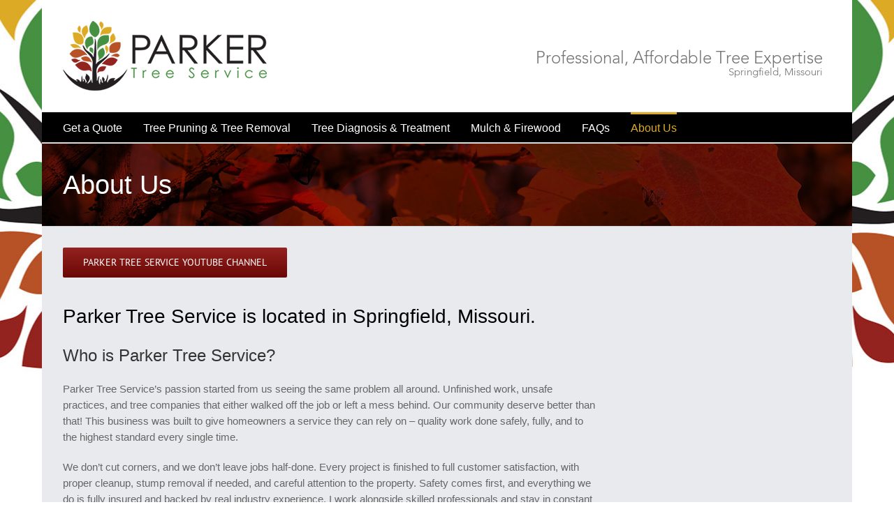

--- FILE ---
content_type: text/css
request_url: https://yourtreeguys.com/wp-content/plugins/MyFonts-Avenir/MyFonts-Avenir.css?ver=6.8.1
body_size: 434
content:
/**
 * @license
 * MyFonts Webfont Build ID 3856005, 2020-01-13T10:49:37-0500
 * 
 * The fonts listed in this notice are subject to the End User License
 * Agreement(s) entered into by the website owner. All other parties are 
 * explicitly restricted from using the Licensed Webfonts(s).
 * 
 * You may obtain a valid license at the URLs below.
 * 
 * Webfont: AvenirLTStd-Light by Linotype
 * URL: https://www.myfonts.com/fonts/linotype/avenir/pro-35-light-115678/
 * Copyright: Copyright &#x00A9; 1989, 1995, 2002 Adobe Systems Incorporated.  All Rights Reserved. &#x00A9; 1981, 1995, 2002 Heidelberger Druckmaschinen AG. All rights reserved.
 * Licensed pageviews: 500,000
 * 
 * 
 * 
 * © 2020 MyFonts Inc
*/


/* @import must be at top of file, otherwise CSS will not work */
@import url("//hello.myfonts.net/count/3ad685");

  
@font-face {font-family: 'AvenirLTStd-Light';src: url('webfonts/3AD685_0_0.eot');src: url('webfonts/3AD685_0_0.eot?#iefix') format('embedded-opentype'),url('webfonts/3AD685_0_0.woff2') format('woff2'),url('webfonts/3AD685_0_0.woff') format('woff'),url('webfonts/3AD685_0_0.ttf') format('truetype');}
 